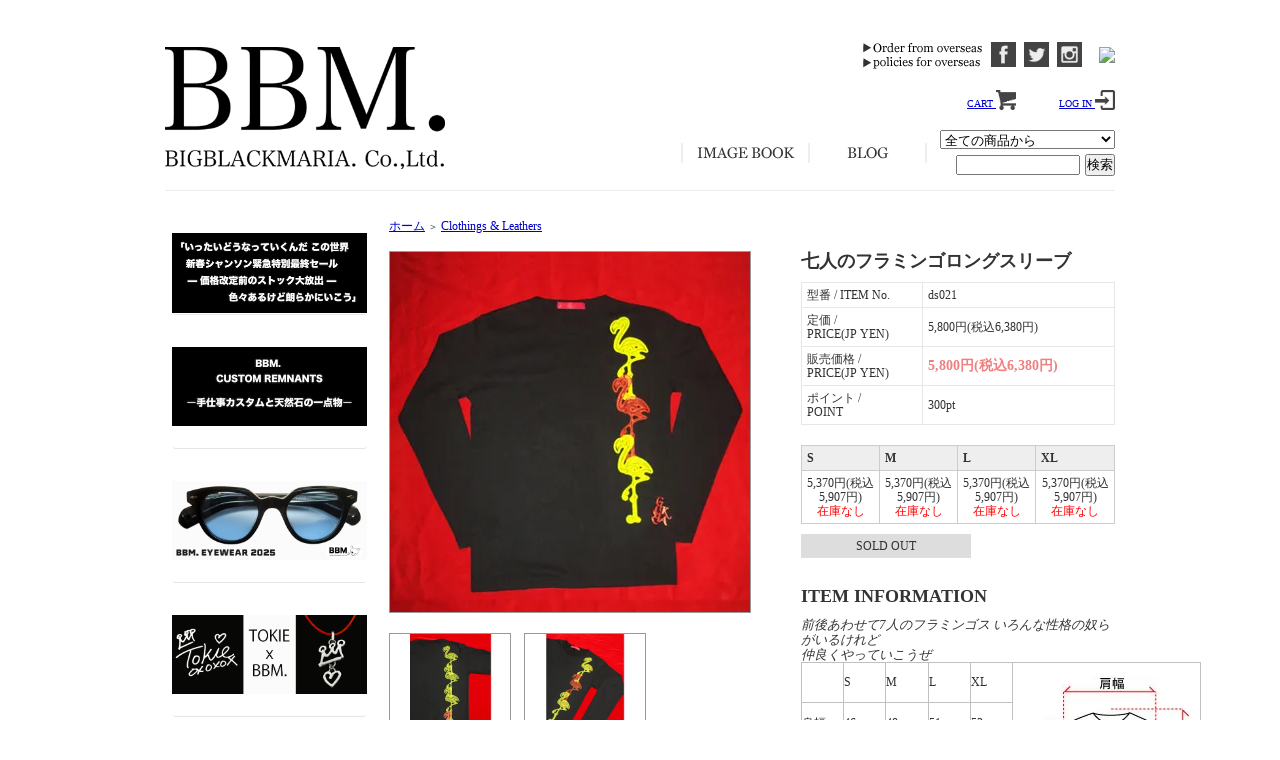

--- FILE ---
content_type: text/html; charset=EUC-JP
request_url: https://bigblackmaria.shop-pro.jp/?pid=37952862
body_size: 10937
content:
<!DOCTYPE html PUBLIC "-//W3C//DTD XHTML 1.0 Transitional//EN" "http://www.w3.org/TR/xhtml1/DTD/xhtml1-transitional.dtd">
<html xmlns:og="http://ogp.me/ns#" xmlns:fb="http://www.facebook.com/2008/fbml" xmlns:mixi="http://mixi-platform.com/ns#" xmlns="http://www.w3.org/1999/xhtml" xml:lang="ja" lang="ja" dir="ltr">
<head>
<meta http-equiv="content-type" content="text/html; charset=euc-jp" />
<meta http-equiv="X-UA-Compatible" content="IE=edge,chrome=1" />
<title>七人のフラミンゴロングスリーブ - BBM ONLINE SHOP - アクセサリー、ジュエリーセレクトショップの公式通販サイト</title>
<meta name="Keywords" content="七人のフラミンゴロングスリーブ,BBM,BIGBLACKMARIA,BIG BLACK MARIA,ビッグブラックマリア,ビックブラックマリア,ましらかしら,kalico lucy,カリコルーシー,kotodama,コトダマ,Hasek,ハシェク,silver,accessory,jewelry,シルバー,アクセサリー,ジュエリー,ゴールド,プラチナ,ダイアモンド,オーダーメイド,コラボ,大森,大森南朋,南朋,浅井健一,浅井,健一,ベンジー,BLANKEY JET CITY,ブランキージェットシティ,SHERBETS,シャーベッツ,ラ・ムー,通販,通信販売" />
<meta name="Description" content="BIGBLACKMARIA/ビッグブラックマリアをはじめ、様々なアクセサリー、ジュエリーブランドを取り扱うセレクトショップBBMの公式通販サイト。大森南朋、浅井健一との限定コラボアイテムも多数取扱い。" />
<meta name="Author" content="BIGBLACKMARIA" />
<meta name="Copyright" content="BIGBLACKMARIA" />
<meta http-equiv="content-style-type" content="text/css" />
<meta http-equiv="content-script-type" content="text/javascript" />
<link rel="stylesheet" href="https://img13.shop-pro.jp/PA01073/703/css/4/index.css?cmsp_timestamp=20260112165501" type="text/css" />
<link rel="stylesheet" href="https://img13.shop-pro.jp/PA01073/703/css/4/product.css?cmsp_timestamp=20260112165501" type="text/css" />

<link rel="alternate" type="application/rss+xml" title="rss" href="https://bigblackmaria.shop-pro.jp/?mode=rss" />
<link rel="alternate" media="handheld" type="text/html" href="https://bigblackmaria.shop-pro.jp/?prid=37952862" />
<link rel="shortcut icon" href="https://img13.shop-pro.jp/PA01073/703/favicon.ico?cmsp_timestamp=20251207214103" />
<script type="text/javascript" src="//ajax.googleapis.com/ajax/libs/jquery/1.7.2/jquery.min.js" ></script>
<meta property="og:title" content="七人のフラミンゴロングスリーブ - BBM ONLINE SHOP - アクセサリー、ジュエリーセレクトショップの公式通販サイト" />
<meta property="og:description" content="BIGBLACKMARIA/ビッグブラックマリアをはじめ、様々なアクセサリー、ジュエリーブランドを取り扱うセレクトショップBBMの公式通販サイト。大森南朋、浅井健一との限定コラボアイテムも多数取扱い。" />
<meta property="og:url" content="https://bigblackmaria.shop-pro.jp?pid=37952862" />
<meta property="og:site_name" content="BBM ONLINE SHOP - アクセサリー、ジュエリーセレクトショップの公式通販サイト" />
<meta property="og:image" content="https://img13.shop-pro.jp/PA01073/703/product/37952862.jpg?20111216172416"/>
<meta name="facebook-domain-verification" content="nda59n4xgci0s5mo70nuu8p4t80o47" />
<!-- Twitter conversion tracking base code -->
<script>
!function(e,t,n,s,u,a){e.twq||(s=e.twq=function(){s.exe?s.exe.apply(s,arguments):s.queue.push(arguments);
},s.version='1.1',s.queue=[],u=t.createElement(n),u.async=!0,u.src='https://static.ads-twitter.com/uwt.js',
a=t.getElementsByTagName(n)[0],a.parentNode.insertBefore(u,a))}(window,document,'script');
twq('config','qclb2');
</script>
<!-- End Twitter conversion tracking base code -->
<script>
  var Colorme = {"page":"product","shop":{"account_id":"PA01073703","title":"BBM ONLINE SHOP - \u30a2\u30af\u30bb\u30b5\u30ea\u30fc\u3001\u30b8\u30e5\u30a8\u30ea\u30fc\u30bb\u30ec\u30af\u30c8\u30b7\u30e7\u30c3\u30d7\u306e\u516c\u5f0f\u901a\u8ca9\u30b5\u30a4\u30c8"},"basket":{"total_price":0,"items":[]},"customer":{"id":null},"inventory_control":"option","product":{"shop_uid":"PA01073703","id":37952862,"name":"\u4e03\u4eba\u306e\u30d5\u30e9\u30df\u30f3\u30b4\u30ed\u30f3\u30b0\u30b9\u30ea\u30fc\u30d6","model_number":"ds021","stock_num":0,"sales_price":5800,"sales_price_including_tax":6380,"variants":[{"id":1,"option1_value":"S","option2_value":"","title":"S","model_number":"","stock_num":0,"option_price":5370,"option_price_including_tax":5907,"option_members_price":5370,"option_members_price_including_tax":5907},{"id":2,"option1_value":"M","option2_value":"","title":"M","model_number":"","stock_num":0,"option_price":5370,"option_price_including_tax":5907,"option_members_price":5370,"option_members_price_including_tax":5907},{"id":3,"option1_value":"L","option2_value":"","title":"L","model_number":"","stock_num":0,"option_price":5370,"option_price_including_tax":5907,"option_members_price":5370,"option_members_price_including_tax":5907},{"id":4,"option1_value":"XL","option2_value":"","title":"XL","model_number":"","stock_num":0,"option_price":5370,"option_price_including_tax":5907,"option_members_price":5370,"option_members_price_including_tax":5907}],"category":{"id_big":540724,"id_small":0},"groups":[],"members_price":5800,"members_price_including_tax":6380}};

  (function() {
    function insertScriptTags() {
      var scriptTagDetails = [{"src":"https:\/\/welcome-coupon.colorme.app\/js\/coupon.js?account_id=PA01073703","integrity":null}];
      var entry = document.getElementsByTagName('script')[0];

      scriptTagDetails.forEach(function(tagDetail) {
        var script = document.createElement('script');

        script.type = 'text/javascript';
        script.src = tagDetail.src;
        script.async = true;

        if( tagDetail.integrity ) {
          script.integrity = tagDetail.integrity;
          script.setAttribute('crossorigin', 'anonymous');
        }

        entry.parentNode.insertBefore(script, entry);
      })
    }

    window.addEventListener('load', insertScriptTags, false);
  })();
</script>
<script async src="https://zen.one/analytics.js"></script>
</head>
<body>
<meta name="colorme-acc-payload" content="?st=1&pt=10029&ut=37952862&at=PA01073703&v=20260122074511&re=&cn=b456e1e00263f395ebc6970b1a21efa6" width="1" height="1" alt="" /><script>!function(){"use strict";Array.prototype.slice.call(document.getElementsByTagName("script")).filter((function(t){return t.src&&t.src.match(new RegExp("dist/acc-track.js$"))})).forEach((function(t){return document.body.removeChild(t)})),function t(c){var r=arguments.length>1&&void 0!==arguments[1]?arguments[1]:0;if(!(r>=c.length)){var e=document.createElement("script");e.onerror=function(){return t(c,r+1)},e.src="https://"+c[r]+"/dist/acc-track.js?rev=3",document.body.appendChild(e)}}(["acclog001.shop-pro.jp","acclog002.shop-pro.jp"])}();</script>
<div style="margin:0px auto; width:950px; text-align:left;">


<div id="header" align="center">
  <table width="100%" border="0">
    <tr>
      <td width="30%" align="left" valign="middle"><a href="http://bigblackmaria.shop-pro.jp/"><img src="https://img13.shop-pro.jp/PA01073/703/etc_base64/QkJNbG9nbzQ1Nw.png?cmsp_timestamp=20250216164458" width="280" border="0"></a></td>
      <td><table width="100%" border="0">
        <tr>
          <td><table width="100%" border="0">
            <tr>
              <td width="80%" align="right"><a href="http://bigblackmaria.shop-pro.jp/?tid=4&amp;mode=f4"><img src="https://img13.shop-pro.jp/PA01073/703/etc/ofo.png?cmsp_timestamp=20150522093402" border="0" /></a><br />
                  <a href="http://bigblackmaria.shop-pro.jp/?tid=4&amp;mode=f3"><img src="https://img13.shop-pro.jp/PA01073/703/etc/pfo.png?cmsp_timestamp=20150522093453" border="0" /></a></td>
              <td width="5%" align="right" valign="middle"><a href="https://www.facebook.com/BIGBLACKMARIA" target="_blank"><img src="https://img13.shop-pro.jp/PA01073/703/etc/facebook.png?20150428171720" width="25" border="0"></a></td>
              <td width="5%" align="right" valign="middle"><a href="https://twitter.com/BIGBLACKMARIA" target="_blank"><img src="https://img13.shop-pro.jp/PA01073/703/etc/twitter.png?20150428171753" width="25" border="0"></a></td>
              <td width="5%" align="right" valign="middle"><a href="https://instagram.com/bbm.official/" target="_blank"><img src="https://img13.shop-pro.jp/PA01073/703/etc/instagram.png?cmsp_timestamp=20150622201726" width="25" border="0"></a></td>
              <td width="5%" align="right" valign="middle"><div id="TA_socialButtonIcon229" class="TA_socialButtonIcon"><ul id="ketR3Aixlg" class="TA_links wTM1xBVNu"><li id="awgGCFwPJ" class="AipOSkTIQME"><a target="_blank" href="https://www.tripadvisor.jp/Attraction_Review-g1066450-d19610979-Reviews-Bigblackmaria-Meguro_Tokyo_Tokyo_Prefecture_Kanto.html"><img src="https://www.tripadvisor.jp/img/cdsi/img2/branding/socialWidget/20x28_white-21690-2.png"/></a></li></ul></div><script async src="https://www.jscache.com/wejs?wtype=socialButtonIcon&amp;uniq=229&amp;locationId=19610979&amp;color=white&amp;size=rect&amp;lang=ja&amp;display_version=2" data-loadtrk onload="this.loadtrk=true"></script></td>
            </tr>
          </table></td>
        </tr>
        <tr>
          <td height="20">&nbsp;</td>
        </tr>
        <tr>
          <td><table width="100%" border="0">
            <tr>
              <td width="70%" valign="middle">&nbsp;</td>
              <td width="5%" valign="middle">&nbsp;</td>
       <td width="10%" align="right" valign="middle"><a href="https://bigblackmaria.shop-pro.jp/cart/proxy/basket?shop_id=PA01073703&shop_domain=bigblackmaria.shop-pro.jp" class="txt_10 ">CART&nbsp;<img src="https://img13.shop-pro.jp/PA01073/703/etc/cart.png?20150415155645" width="20" border="0" /></a></td>
              <td width="5%" valign="middle">&nbsp;</td>
              <td width="10%" align="right" valign="middle">                                        <a href="https://bigblackmaria.shop-pro.jp/?mode=login&shop_back_url=https%3A%2F%2Fbigblackmaria.shop-pro.jp%2F" class="txt_10">LOG IN&nbsp;<img src="https://img13.shop-pro.jp/PA01073/703/etc/login.png?20150415160044" width="20" border="0" /></a>
              </td>
            </tr>
          </table></td>
        </tr>
        <tr>
          <td height="20">&nbsp;</td>
        </tr>
        <tr>
          <td><table width="100%" border="0">
            <tr>
              <td width="40%" align="center" valign="middle">&nbsp;</td>
              <td width="5%" align="center" valign="middle"><img src="https://img13.shop-pro.jp/PA01073/703/etc/tline.jpg?20150409002408"></td>
              <td width="15%" align="center" valign="middle"><a href="http://bigblackmaria.shop-pro.jp/?tid=4&amp;mode=f12"><img src="https://img13.shop-pro.jp/PA01073/703/etc/imagebook.png?20150415175702" border="0" /></a></td>
              <td width="5%" align="center" valign="middle"><img src="https://img13.shop-pro.jp/PA01073/703/etc/tline.jpg?20150409002408"></td>
              <td width="15%" align="center" valign="middle"><a href="http://ameblo.jp/bbm01/" target="_blank"><img src="https://img13.shop-pro.jp/PA01073/703/etc/blog.png?20150415175612" border="0" /></a></td>
              <td width="5%" align="center" valign="middle"><img src="https://img13.shop-pro.jp/PA01073/703/etc/tline.jpg?20150409002408"></td>
              <td width="15%" align="right" valign="middle"><form action="https://bigblackmaria.shop-pro.jp/" method="GET">
									<input type="hidden" name="mode" value="srh" /><input type="hidden" name="sort" value="n" />
									<select name="cid" class="side_form_select">
										<option value="">全ての商品から</option>
																					<option value="540718,0">Ring</option>
																					<option value="540720,0">Pendant</option>
																					<option value="540722,0">Bracelet</option>
																					<option value="541248,0">Wallet Chain</option>
																					<option value="541121,0">Pierce</option>
																					<option value="2041588,0">Beads</option>
																					<option value="540723,0">Key Holder, Strap & Others</option>
																					<option value="540724,0">Clothings & Leathers</option>
																					<option value="2413025,0">Chain</option>
																					<option value="2360649,0">AROMA</option>
																			</select>
									<input type="text" name="keyword" class="side_form_input"><input type="submit" value="検索" />
					</form></td>
            </tr>
          </table></td>
        </tr>
      </table></td>
    </tr>
  </table>
  <table width="100%" border="0">
    <tr>
      <td height="2">&nbsp;</td>
    </tr>
    <tr>
      <td height="2" class="main_cat_bottom">&nbsp;</td>
    </tr>
  </table>
</div>



<table width="950" cellpadding="0" cellspacing="0" border="0">

 <tr>
  <td width="224" valign="top">
   <div id="side_area">
　<table cellpadding="0" cellspacing="0" border="0" class="sidemenu" width="195">


　 <tr>
      <td height="1">
       <a href="https://bigblackmaria.shop-pro.jp/?mode=grp&gid=1307952">
        <img src="https://img13.shop-pro.jp/PA01073/703/etc_base64/aG9nYXJha2FzYWxlXzM5MA.png?cmsp_timestamp=20260110173134" alt="手仕事カスタムと天然石の１点もの" width="195px">
       </a>
      </td>
     </tr>

     <tr>
      <td height="120" valign="middle" class="side_cat_bottom">&nbsp;</td>
     </tr>



　 <tr>
      <td height="120">
       <a href="https://bigblackmaria.shop-pro.jp/?mode=grp&gid=2924391">
        <img src="https://img13.shop-pro.jp/PA01073/703/etc_base64/VGVzaGlnb3RvMzkw.png?cmsp_timestamp=20251201172657" alt="手仕事カスタムと天然石の１点もの" width="195px">
       </a>
      </td>
     </tr>

     <tr>
      <td height="120" valign="middle" class="side_cat_bottom">&nbsp;</td>
     </tr>

　　<tr>
      <td height="120">
       <a href="https://bigblackmaria.shop-pro.jp/?mode=cate&csid=0&cbid=540724">
        <img src="https://img13.shop-pro.jp/PA01073/703/etc_base64/U1VOR0xBU1NfYmFuMg.png?cmsp_timestamp=20250928133035" alt="サングラス" width="195px">
       </a>
      </td>
     </tr>

     <tr>
      <td height="120" valign="middle" class="side_cat_bottom">&nbsp;</td>
     </tr>

     <tr>
      <td height="120">
       <a href="https://bigblackmaria.shop-pro.jp/?mode=grp&gid=2421724">
        <img src="https://img13.shop-pro.jp/PA01073/703/etc_base64/VE9LSUUyMDI1X2Jhbg.png?cmsp_timestamp=20250918125709" alt="TOKIE xBBM" width="195px">
       </a>
      </td>
     </tr>

     <tr>
      <td height="120" valign="middle" class="side_cat_bottom">&nbsp;</td>
     </tr>
     <tr>
      <td height="120">
       <a href="https://bigblackmaria.shop-pro.jp/?mode=f29">
        <img src="https://img13.shop-pro.jp/PA01073/703/etc_base64/QnVkZGhhc2V5ZV8zOTA.jpg?cmsp_timestamp=20250408140058" alt="仏の目" width="195px" >
       </a>
      </td>
     </tr>

     <tr>
      <td height="120" valign="middle" class="side_cat_bottom">&nbsp;</td>
     </tr>

     <tr>
      <td height="120">
       <a href="https://bigblackmaria.shop-pro.jp/?mode=f26">
        <img src="https://img13.shop-pro.jp/PA01073/703/etc_base64/Qk9CRFlMQU5fQkFONzgw.png?cmsp_timestamp=20250313160213" alt="Dylan Quotes ディランの言葉" width="195px" >
       </a>
      </td>
     </tr>

     <tr>
      <td height="120" valign="middle" class="side_cat_bottom">&nbsp;</td>
     </tr>
     <tr>
      <td height="120">
        <a href="https://bigblackmaria.shop-pro.jp/?mode=f27">
         <img src="https://img13.shop-pro.jp/PA01073/703/etc_base64/S0wxMDJiYW4zOTA.png?cmsp_timestamp=20250222155102" alt="のびーるねこちゃんペンダント" width="195px"</a>
      </td>
     </tr>
     <tr>
      <td height="1" valign="middle">&nbsp</td>
     </tr>
     <tr>
      <td height="120">
        <a href="https://bigblackmaria.shop-pro.jp/?mode=f28">
         <img src="https://img13.shop-pro.jp/PA01073/703/etc_base64/S0wxMDNiYW4zOTA.png?cmsp_timestamp=20250222160150" alt="のびーるチビねこちゃんペンダント" width="195px"</a>
      </td>
     </tr>
     <tr>
      <td height="120" valign="middle">
<span style="font-size:x-small;"><br>だらーんとのびーるねこちゃんの<br>
尊いお姿をデザインしました<br><br>
あるがまま　なされるがまま<br>
リラックスした猫ちゃんと一緒に<br>
ゆったり肩の力ぬいて<br>
自由にいきましょ</span>
      </td>
     </tr>

     <tr>
      <td height="1" valign="middle" class="side_cat_bottom">&nbsp;</td>
     </tr>
			
                <tr>
                 <td height="120"><a href="https://bigblackmaria.shop-pro.jp/?tid=4&mode=f18">
                                                 <img src="https://img13.shop-pro.jp/PA01073/703/etc/wonder_ban.png?cmsp_timestamp=20201206231234" alt="the wonder lust x BBM" width="195px" height="105px"></a>
									    </td>
                </tr>

                <tr>
                 <td height="1" valign="middle" class="side_cat_bottom">&nbsp;</td>
               </tr>

             <tr>
            <td height="120"><a href="https://bigblackmaria.shop-pro.jp/?tid=4&mode=f15"><img src="https://img13.shop-pro.jp/PA01073/703/etc/anovelay2_195.png?cmsp_timestamp=20180625180502" alt="an overlay"></a></td>
          </tr>

                <tr>
                 <td height="1" valign="middle" class="side_cat_bottom">&nbsp;</td>
               </tr>
                <tr>
                 <td height="120"><a href="https://bigblackmaria.shop-pro.jp/?tid=4&mode=f17">
                                                 <img src="https://img13.shop-pro.jp/PA01073/703/etc/KALI_ban.png?cmsp_timestamp=20201225135047" alt="KALI" width="195px" height="105px"></a>
									    </td>
                </tr>

          <tr>
            <td height="1" valign="middle" class="side_cat_bottom">&nbsp;</td>
          </tr>
        <tr>
            <td he ight="120"><a href="https://bigblackmaria.shop-pro.jp/?mode=grp&gid=2092540"><img src="https://img13.shop-pro.jp/PA01073/703/etc/bbmcmc_ban.png?cmsp_timestamp=20190819171512" alt="BBMちっちゃいものクラブ"></a></td>
          </tr>
          <tr>
            <td height="1" valign="middle" class="side_cat_bottom">&nbsp;</td>
          </tr>
          <tr>
            <td height="120"><a href="http://bigblackmaria.shop-pro.jp/?mode=grp&gid=1088234"><img src="https://img13.shop-pro.jp/PA01073/703/etc/ifindban.png?cmsp_timestamp=20190323183839" alt="hasek i find"></a></td>
          </tr>
          <tr>
            <td height="1" valign="middle" class="side_cat_bottom">&nbsp;</td>
          </tr>
          <tr>
            <td height="120"><a href="http://bigblackmaria.shop-pro.jp/?mode=grp&gid=1280088"><img src="https://img13.shop-pro.jp/PA01073/703/etc/newarrivals.png?cmsp_timestamp=20160917132919" alt="new arrivals"></a></td>
          </tr>

          <tr>
            <td height="1" valign="middle" class="side_cat_bottom">&nbsp;</td>
          <tr>
            <td height="50">&nbsp;</td>
          </tr>
	      <tr>
            <td height="30"><img src="https://img13.shop-pro.jp/PA01073/703/etc/category.png?20150415193156" border="0" /></td>
          </tr>
          <tr>
            <td height="1" valign="middle" class="side_cat_bottom">&nbsp;</td>
          </tr>

          <tr>
            <td height="30"><a href="http://bigblackmaria.shop-pro.jp/?mode=cate&cbid=540718&csid=0&sort=n"><img src="https://img13.shop-pro.jp/PA01073/703/etc/ring.png?20150415191437" border="0" /></a></td>
          </tr>
          <tr>
            <td align="right">

　　　　<table width="150" border="0">
              <tr>
                <td height="20"><span class="style8"><a href="https://bigblackmaria.shop-pro.jp/?mode=cate&cbid=540718&csid=9"><img src="https://img13.shop-pro.jp/PA01073/703/etc/animal.png?20150428173344" border="0" alt="Animal"/></a></span></td>
              </tr>

              <tr>
                <td height="20"><span class="style8"><a href="http://bigblackmaria.shop-pro.jp/?mode=cate&amp;cbid=540718&amp;csid=14">
<img src="https://img13.shop-pro.jp/PA01073/703/etc/cat_gr.png?cmsp_timestamp=20190810223958" alt="Cat"></a></span></td>
              </tr>

              <tr>
                <td height="20"><span class="style8"><a href="http://bigblackmaria.shop-pro.jp/?mode=cate&amp;cbid=540718&amp;csid=13"><img src="https://img13.shop-pro.jp/PA01073/703/etc/character.png?20150428173441"  alt="Character" border="0" /></a></span></td>
              </tr>

              <tr>
                <td height="20"><span class="style8"><a href="http://bigblackmaria.shop-pro.jp/?mode=cate&amp;cbid=540718&amp;csid=12"><img src="https://img13.shop-pro.jp/PA01073/703/etc/crossheartsymbol.png?20150428173647"  alt="heart cross" border="0" /></a></span></td>
              </tr>

              <tr>
                <td height="20"><span class="style8"><a href="https://bigblackmaria.shop-pro.jp/?mode=grp&gid=1953657"><img src="https://img13.shop-pro.jp/PA01073/703/etc/gold.png?cmsp_timestamp=20220307182228"  alt="Gold" border="0" /></a></span></td>
              </tr>


              <tr>
                <td height="20"><span class="style8"><a href="http://bigblackmaria.shop-pro.jp/?mode=cate&amp;cbid=540718&amp;csid=7"><img src="https://img13.shop-pro.jp/PA01073/703/etc/skull.png?20150428172336" border="0" /></a></span></td>
              </tr>
              <tr>
                <td height="20"><span class="style8"><a href="http://bigblackmaria.shop-pro.jp/?mode=cate&amp;cbid=540718&amp;csid=6"><img src="https://img13.shop-pro.jp/PA01073/703/etc/stone.png?20150428172247" border="0" /></a></span></td>
              </tr>
              <tr>
                <td height="20"><span class="style8"><a href="http://bigblackmaria.shop-pro.jp/?mode=cate&amp;cbid=540718&amp;csid=11"><img src="https://img13.shop-pro.jp/PA01073/703/etc/wordsabstract.png?20150428173540" border="0" /></a></span></td>
              </tr>
            </table></td>
          </tr>
          <tr>
            <td height="1" valign="middle" class="side_cat_bottom">&nbsp;</td>
          </tr>

          <tr>
            <td height="30"><a href="http://bigblackmaria.shop-pro.jp/?mode=cate&amp;csid=0&amp;cbid=540720"><img src="https://img13.shop-pro.jp/PA01073/703/etc/pendant.png?20150415191525" border="0" /></a></td>
          </tr>
          <tr>
            <td align="right">

              <table width="150" border="0">
              <tr>
                <td height="20"><span class="style8"><a href="http://bigblackmaria.shop-pro.jp/?mode=cate&amp;cbid=540720&amp;csid=12"><img src="https://img13.shop-pro.jp/PA01073/703/etc/alphabet.png?20150428174122" border="0" alt="alphabet" /></a></span></td>
              </tr>
              <tr>
                <td height="20"><span class="style8"><a href="http://bigblackmaria.shop-pro.jp/?mode=cate&amp;cbid=540720&amp;csid=3"><img src="https://img13.shop-pro.jp/PA01073/703/etc/animal.png?20150428173344" border="0" alt=""animal/></a></span></td>
              </tr>

             <tr>
                <td height="20"><span class="style8"><a href="https://bigblackmaria.shop-pro.jp/?mode=cate&cbid=540720&csid=15"><img src="https://img13.shop-pro.jp/PA01073/703/etc/cat_gr.png?cmsp_timestamp=20190810224551" alt="cat"></a></span></td>
              </tr>

              <tr>
                <td height="20"><span class="style8"><a href="http://bigblackmaria.shop-pro.jp/?mode=cate&amp;cbid=540720&amp;csid=14"><img src="https://img13.shop-pro.jp/PA01073/703/etc/character.png?20150428173441"  alt="character" border="0" /></a></span></td>
              </tr>
              <tr>
                <td height="20"><span class="style8"><a href="http://bigblackmaria.shop-pro.jp/?mode=cate&amp;cbid=540720&amp;csid=6"><img src="https://img13.shop-pro.jp/PA01073/703/etc/crossheartsymbol.png?20150428173647"  alt="cross heart" border="0" /></a></span></td>
              </tr>

              <tr>
                <td height="20"><span class="style8"><a href="https://bigblackmaria.shop-pro.jp/?mode=grp&gid=2706344"><img src="https://img13.shop-pro.jp/PA01073/703/etc/gold.png?cmsp_timestamp=20220307183638"  alt="gold" border="0" /></a></span></td>
              </tr>

              <tr>
                <td height="20"><span class="style8"><a href="http://bigblackmaria.shop-pro.jp/?mode=cate&amp;cbid=540720&amp;csid=9"><img src="https://img13.shop-pro.jp/PA01073/703/etc/key.png?20150428174050"  alt="key" border="0" /></a></span></td>
              </tr>
              <tr>
                <td height="20"><span class="style8"><a href="http://bigblackmaria.shop-pro.jp/?mode=cate&amp;cbid=540720&amp;csid=13"><img src="https://img13.shop-pro.jp/PA01073/703/etc/number.png?20150428174151" border="0" /></a></span></td>
              </tr>
              <tr>
                <td height="20"><span class="style8"><a href="http://bigblackmaria.shop-pro.jp/?mode=cate&amp;cbid=540720&amp;csid=2"><img src="https://img13.shop-pro.jp/PA01073/703/etc/skull.png?20150428172336" border="0" /></a></span></td>
              </tr>
              <tr>
                <td height="20"><span class="style8"><a href="http://bigblackmaria.shop-pro.jp/?mode=cate&amp;cbid=540720&amp;csid=1"><img src="https://img13.shop-pro.jp/PA01073/703/etc/stone.png?20150428172247" border="0" /></a></span></td>
              </tr>
              <tr>
                <td height="20"><span class="style8"><a href="http://bigblackmaria.shop-pro.jp/?mode=cate&amp;cbid=540720&amp;csid=5"><img src="https://img13.shop-pro.jp/PA01073/703/etc/wordsabstract.png?20150428173540" border="0" /></a></span></td>
              </tr>
            </table></td>
          </tr>
          <tr>
            <td height="1" valign="middle" class="side_cat_bottom">&nbsp;</td>
          </tr>

          <tr>
            <td height="30"><a href="http://bigblackmaria.shop-pro.jp/?mode=cate&amp;csid=0&amp;cbid=540722"><img src="https://img13.shop-pro.jp/PA01073/703/etc/bracelet.png?20150415191605" border="0" /></a></td>
          </tr>
          <tr>
            <td height="1" valign="middle" class="side_cat_bottom">&nbsp;</td>
          </tr>

          <tr>
            <td height="30"><a href="http://bigblackmaria.shop-pro.jp/?mode=cate&amp;csid=0&amp;cbid=541248"><img src="https://img13.shop-pro.jp/PA01073/703/etc/walletchain.png?20150415191647" border="0" /></a></td>
          </tr>
          <tr>
            <td height="1" valign="middle" class="side_cat_bottom">&nbsp;</td>
          </tr>

          <tr>
            <td height="30"><a href="http://bigblackmaria.shop-pro.jp/?mode=cate&amp;csid=0&amp;cbid=541121"><img src="https://img13.shop-pro.jp/PA01073/703/etc/pierce.png?20150415191725" border="0" /></a></td>
          </tr>
          <tr>
            <td height="1" valign="middle" class="side_cat_bottom">&nbsp;</td>
          </tr>

          <tr>
            <td height="30"><a href="http://bigblackmaria.shop-pro.jp/?mode=cate&amp;csid=0&amp;cbid=540723"><img src="https://img13.shop-pro.jp/PA01073/703/etc/keyholder.png?20150415191757" border="0" /></a></td>
          </tr>
          <tr>
            <td height="1" valign="middle" class="side_cat_bottom">&nbsp;</td>
          </tr>

          <tr>
            <td height="30"><a href="http://bigblackmaria.shop-pro.jp/?mode=cate&amp;csid=0&amp;cbid=540724"><img src="https://img13.shop-pro.jp/PA01073/703/etc/clothings.png?20150415191954" border="0" /></a></td>
          </tr>
          <tr>
            <td height="1" valign="middle" class="side_cat_bottom">&nbsp;</td>
          </tr>

          <tr>
            <td height="30"><a href="http://bigblackmaria.shop-pro.jp/?mode=cate&csid=0&cbid=2041588"><img src="https://img13.shop-pro.jp/PA01073/703/etc/beads.png?cmsp_timestamp=202609214041?20150428165025" border="0" /></a></td>
          </tr>
          <tr>
            <td height="1" valign="middle" class="side_cat_bottom">&nbsp;</td>
          </tr>

          <tr>
            <td height="30"><a href="http://bigblackmaria.shop-pro.jp/?mode=cate&csid=0&cbid=1943213"><img src="https://img13.shop-pro.jp/PA01073/703/etc/babyring.png?20150428165025" border="0" /></a></td>
          </tr>
          <tr>
            <td height="1" valign="middle" class="side_cat_bottom">&nbsp;</td>
          </tr>

          <tr>
            <td height="30"><a href="http://bigblackmaria.shop-pro.jp/?mode=cate&csid=0&cbid=2360649"><img src="https://img13.shop-pro.jp/PA01073/703/etc/aromamist.png?cmsp_timestamp=2150" alt="AROMAMIST"></a></td>
          </tr>
          <tr>
            <td height="1" valign="middle" class="side_cat_bottom">&nbsp;</td>
          </tr>
						　<tr>
            <td height="1" valign="middle" class="side_cat_bottom">&nbsp;</td>
          </tr>

          <tr>
            <td height="30"><img src="https://img13.shop-pro.jp/PA01073/703/etc/brand.png?20150415193403" border="0" alt="BRAND"/></td>
          </tr>
         <tr>
            <td height="1" valign="middle" class="side_cat_bottom">&nbsp;</td>
          </tr>
          <tr>
            <td height="30"><a href="http://bigblackmaria.shop-pro.jp/?mode=grp&amp;gid=33695"><img src="https://img13.shop-pro.jp/PA01073/703/etc/bigblackmaria.png?20150415195838" border="0" alt="BIGBLACAKMARIA"/></a></td>
          </tr>
          <tr>
            <td height="1" valign="middle" class="side_cat_bottom">&nbsp;</td>
          </tr>
          <tr>
            <td height="30"><a href="http://bigblackmaria.shop-pro.jp/?mode=grp&amp;gid=33700"><img src="https://img13.shop-pro.jp/PA01073/703/etc/kalicolucy.png?20150415200011" border="0" alt="KALICOLUCY"/></a></td>
          </tr>
          <tr>
            <td height="1" valign="middle" class="side_cat_bottom">&nbsp;</td>
          </tr>
          <tr>
            <td height="30"><a href="http://bigblackmaria.shop-pro.jp/?mode=grp&amp;gid=1088234"><img src="https://img13.shop-pro.jp/PA01073/703/etc/hasek.png?20150415195739" border="0" alt="hasek"/></a></td>
          </tr>
          <tr>
            <td height="1" valign="middle" class="side_cat_bottom">&nbsp;</td>
          </tr>
          <tr>
            <td height="30"><a href="http://bigblackmaria.shop-pro.jp/?mode=grp&gid=1086475"><img src="https://img13.shop-pro.jp/PA01073/703/etc/kotodama.png?20150415195705" border="0" alt="KOTODAMA"/></a></td>
          </tr>
          <tr>
            <td height="1" valign="middle" class="side_cat_bottom">&nbsp;</td>
          </tr>

          <tr>
            <td height="30"><a href="https://bigblackmaria.shop-pro.jp/?mode=grp&gid=2151868"><img src="https://img13.shop-pro.jp/PA01073/703/etc/SALABA12.png?cmsp_timestamp=20200110135717" alt="SALABA"></a></td>
          </tr>

          <tr>
            <td height="1" valign="middle" class="side_cat_bottom">&nbsp;</td>
          </tr>
          <tr>
            <td height="30"><a href="http://bigblackmaria.shop-pro.jp/?mode=grp&amp;gid=33701"><img src="https://img13.shop-pro.jp/PA01073/703/etc/mashirakashira.png?20150415195926" border="0" alt="ましらかしら"/></a></td>
          </tr>
          <tr>
            <td height="1" valign="middle" class="side_cat_bottom">&nbsp;</td>
          </tr>
          <tr>
            <td height="30"><a href="https://bigblackmaria.shop-pro.jp/?tid=4&mode=f17"><img src="https://img13.shop-pro.jp/PA01073/703/etc/kali_brand.png?cmsp_timestamp=20201229170944" alt="KALI"></a></td>
          </tr>

          <tr>
            <td height="1" valign="middle" class="side_cat_bottom">&nbsp;</td>
          </tr>

          <tr>
            <td><a href="http://bigblackmaria.shop-pro.jp/?mode=grp&amp;gid=1122838"><img src="https://img13.shop-pro.jp/PA01073/703/etc/bunner_2.png?20150430173016" border="0" /></a></td>
          </tr>
          <tr>
            <td height="1" valign="middle" class="side_cat_bottom">&nbsp;</td>
          </tr>
          <tr>
            <td height="40">&nbsp;</td>
          </tr>
          <tr>
            <td height="30"><img src="https://img13.shop-pro.jp/PA01073/703/etc/facebook_left.png?20150416120624" border="0" /></td>
          </tr>
          <tr>
            <td height="1" valign="middle" class="side_cat_bottom">&nbsp;</td>
          </tr>
          <tr>
            <td><iframe src="//www.facebook.com/plugins/likebox.php?href=https%3A%2F%2Fwww.facebook.com%2Fpages%2FBIGBLACKMARIA%2F223278204430258%3Ffref%3Dts&amp;width=195&amp;height=350&amp;colorscheme=light&amp;show_faces=true&amp;header=true&amp;stream=true&amp;show_border=true" scrolling="no" frameborder="0" style="border:none; overflow:hidden; width:195px; height:350px;" allowTransparency="true"></iframe></td>
          </tr>
          <tr>
            <td height="1" valign="middle" class="side_cat_bottom">&nbsp;</td>
          </tr>
          <tr>
            <td height="40">&nbsp;</td>
          </tr>
          <tr>
            <td height="30"><img src="https://img13.shop-pro.jp/PA01073/703/etc/link.png?20150416120937" border="0" /></td>
          </tr>
          <tr>
            <td height="1" valign="middle" class="side_cat_bottom">&nbsp;</td>
          </tr>
          <tr>
            <td height="30"><a href="https://bigblackmaria.jp/" target="_blank"><img src="https://img13.shop-pro.jp/PA01073/703/etc/logo_bigblackmaria.png?20150428182546" border="0" /></a></td>
          </tr>
          <tr>
            <td height="1" valign="middle" class="side_cat_bottom">&nbsp;</td>
          </tr>
          <tr>
            <td height="30"><a href="https://bigblackmaria.shop-pro.jp/?mode=grp&gid=1086475" target="_blank"><img src="https://img13.shop-pro.jp/PA01073/703/etc/logo_kotodama.png?20150428182604" border="0" /></a></td>
          </tr>
          <tr>
            <td height="1" valign="middle" class="side_cat_bottom">&nbsp;</td>
          </tr>
          <tr>
            <td height="30"><a href="https://hasek.jp/" target="_blank"><img src="https://img13.shop-pro.jp/PA01073/703/etc/logo_hasek.png?20150428182622" border="0" /></a></td>
          </tr>
          <tr>
            <td height="1" valign="middle" class="side_cat_bottom">&nbsp;</td>
          </tr>
          <tr>
            <td height="30"><a href="https://kalico-lucy.com/" target="_blank"><img src="https://img13.shop-pro.jp/PA01073/703/etc/logo_kalicolucy.png?20150428182639" border="0" /></a></td>
          </tr>
          <tr>
            <td height="1" valign="middle" class="side_cat_bottom">&nbsp;</td>
          </tr>
          <tr>
            <td height="120"><a href="https://secure.shop-pro.jp/?mode=mailmaga&amp;shop_id=PA01073703"><img src="https://img13.shop-pro.jp/PA01073/703/etc/mailmagazine.png?20150416114205" border="0" /></a></td>
          </tr>
			　　　　　　　<tr>
            <td align="center">
			<a href="https://bigblackmaria.shop-pro.jp/?mode=myaccount"><span style="font-size:medium;">マイアカウント</span></a><br>
                          ポイントの確認・会員登録・退会はこちらから
		       	</td>
			      </tr>
          <tr>
            <td height="1" valign="middle" class="side_cat_bottom">&nbsp;</td>
          </tr>
			  </table>
				

     </div>
		</td>
		

		
		<td width="726" valign="top">
			

<table cellpadding="0" cellspacing="0" border="0" class="footstamp">
	<tr>
                <td style="padding-bottom: 3px;">
		<a href="./">ホーム</a>
		 
			<span class="txt-f10">＞</span> <a href='?mode=cate&cbid=540724&csid=0&sort=n'>Clothings & Leathers</a>
						</td>
	</tr>

	</table>

	<form name="product_form" method="post" action="https://bigblackmaria.shop-pro.jp/cart/proxy/basket/items/add">
		<div class="detail_cont">
			<div class="detail_img_block" id="photo">
				<div class="detail_img" id="mainimg">

<script type='text/javascript'>
<!--
function imageSet1(iData)
{
document.images['data1'].src=iData;
}
-->
</script>
					<a href='JavaScript:void(0)' onmouseover='imageSet1("https://img13.shop-pro.jp/PA01073/703/product/37952862.jpg?20111216172416")' onMouseOut="MM_swapImgRestore()"><img name='data1' src="https://img13.shop-pro.jp/PA01073/703/product/37952862.jpg?20111216172416" class="main_img" id="myImg" alt="" /></a>				</div>
				
				<div class="detail_other" id="thumb">
											<div class="sub">
							<a target="_blank" href="https://img13.shop-pro.jp/PA01073/703/product/37952862_o1.jpg?20111216172416"><img src="https://img13.shop-pro.jp/PA01073/703/product/37952862_o1.jpg?20111216172416" /></a>
						</div>
																<div class="sub">
							<a target="_blank" href="https://img13.shop-pro.jp/PA01073/703/product/37952862_o2.jpg?20111216172416"><img src="https://img13.shop-pro.jp/PA01073/703/product/37952862_o2.jpg?20111216172416" /></a>
						</div>
															<br style="clear:both;" />
				</div>
			</div>
			

    <script type="text/javascript">
    //<![CDATA[
     
    window.onload =function(){
        var myImg = document.getElementById("thumb").getElementsByTagName("img");
        var defsrc = "https://img13.shop-pro.jp/PA01073/703/product/37952862.jpg?20111216172416";
        var newimg = new Array();
        for (var i = 0; i <myImg.length; i++) {
            newimg[i] = new Image();
            newimg[i].src = myImg[i].src;
            myImg[i].onmouseover =function() {
                var href = this.src;
                document.getElementById('myImg').src=href;
            }
        }
         document.getElementById("itemname").onmouseover =function() {
            document.getElementById('myImg').src=defsrc
        }
    }
     
    //]]>
    </script>



			<div class="detail_txt_block">
    			<div class="product_name">七人のフラミンゴロングスリーブ</div>
				<table border="0" cellpadding="0" cellspacing="0" class="table" align="center" width="314">
											<tr>
							<td class="tit">型番 / ITEM No.</td>
							<td class="cont">ds021</td>
						</tr>
																<tr>
							<td class="tit">定価 /<br>PRICE(JP YEN)</td>
							<td class="cont">5,800円(税込6,380円)</td>
						</tr>
											<tr>
							<td class="tit">販売価格 /<br>PRICE(JP YEN)</td>
							<td class="cont">
																		
										<p class="price_detail">5,800円(税込6,380円)</p>
																</td>
						</tr>
						<tr>
							<td class="tit">ポイント /<br />POINT</td>
							<td class="cont">300pt</td>
						</tr>
										
										
									</table>



				
				<p class="stock_error" style="font-weight:bold;color:red;padding:10px 0;display:none;"></p>

				
								<table id="option_tbl"><tr class="stock_head"><th class="cell_1">S</th><th class="cell_1">M</th><th class="cell_1">L</th><th class="cell_1">XL</th></tr><tr><td class="cell_2"><span class="table_price">5,370円(税込5,907円)</span><br /><span class="stock_zero">在庫なし</span></td><td class="cell_2"><span class="table_price">5,370円(税込5,907円)</span><br /><span class="stock_zero">在庫なし</span></td><td class="cell_2"><span class="table_price">5,370円(税込5,907円)</span><br /><span class="stock_zero">在庫なし</span></td><td class="cell_2"><span class="table_price">5,370円(税込5,907円)</span><br /><span class="stock_zero">在庫なし</span></td></tr></table>
								
										
				
				 				<div style="width:130px;padding:5px 20px;background:#ddd;text-align:center;">SOLD OUT</div>
 				 								
				
              
              <br /><br /><div class="product_name" id="itemname">ITEM INFORMATION</div>
              <div class="expl_block"><style type="text/css">
<!--
.chart{align="left"
        border-style : double;
        border-width : 1px;
	border-color : #ffffff;
        width : 400px;
	height : 200px;
		   }
		   
.td1 {  
         border-style : double;
        border-width : 1px;
	border-color : #c0c0c0;
         height : 33px;
         width : 100px;}
.td2 {  
        border-style : double;
        border-width : 1px;
	border-color : #c0c0c0;
}
.chartgif{
       margin-left:30px;
       margin-bottom:5px;
}
-->

</style>

<span style="font-size:small;"><em>前後あわせて7人のフラミンゴス
いろんな性格の奴らがいるけれど<br>
仲良くやっていこうぜ</em></span>

<TABLE class="chart">

<TR>
<TD class="td1">&nbsp;</TD>
<TD class="td1">S</TD>
<TD class="td1">M</TD>
<TD class="td1">L</TD>
<TD class="td1">XL</TD>
<TD rowspan="5" class="td1"><img src="https://img13.shop-pro.jp/PA01073/703/etc/longsize_chart.jpg?20111217181006" alt="ロングスリーブ"></TD>
</TR>


<TR>
<TD class="td1">身幅</TD>
<TD class="td1">46cm</TD>
<TD class="td1">48cm</TD>
<TD class="td1">51cm</TD>
<TD class="td1">53cm</TD>
</TR>

<TR>
<TD class="td1">袖丈</TD>
<TD class="td1">59cm</TD>
<TD class="td1">61cm</TD>
<TD class="td1">63cm</TD>
<TD class="td1">64cm</TD>
</TR>

<TR>
<TD class="td1">着丈</TD>
<TD class="td1">64cm</TD>
<TD class="td1">67cm</TD>
<TD class="td1">70cm</TD>
<TD class="td1">73cm</TD>
</TR>


<TR>
<TD class="td1">color</TD>
<TD colspan="4" class="td1">ブラック</TD>
</TR>


</TABLE>
<span style="color:#FF0000"></span></div>				
              
				<div>
					<div class="item_icon"><a href="https://bigblackmaria.shop-pro.jp/customer/products/37952862/inquiries/new" onClick="window.open('https://bigblackmaria.shop-pro.jp/customer/products/37952862/inquiries/new','CONTACT','width=700,height=500') ; return false ;"><img src="https://img13.shop-pro.jp/PA01073/703/etc/item_mail.png?cmsp_timestamp=20150608154158" width="20" /></a></div>
					<div class="item_icon"><a href="http://www.facebook.com/sharer.php" onClick="window.open('http://www.facebook.com/sharer.php','facebookでシェア','width=600,height=300') ; return false ;"><img src="https://img13.shop-pro.jp/PA01073/703/etc/item_facebook.png?cmsp_timestamp=20150608154325" width="20" /></a></div>
					<div class="item_icon"><a href="http://twitter.com/share?" onClick="window.open('http://twitter.com/share?','twitterでシェア','width=600,height=300') ; return false ;"><img src="https://img13.shop-pro.jp/PA01073/703/etc/item_twitter.png?cmsp_timestamp=20150608154341" width="20" /></a></div>
				</div>
				</div>

			<br style="clear:both;" />

			<input type="hidden" name="user_hash" value="60c55a9e0386a6f0d52dc200071565b7"><input type="hidden" name="members_hash" value="60c55a9e0386a6f0d52dc200071565b7"><input type="hidden" name="shop_id" value="PA01073703"><input type="hidden" name="product_id" value="37952862"><input type="hidden" name="members_id" value=""><input type="hidden" name="back_url" value="https://bigblackmaria.shop-pro.jp/?pid=37952862"><input type="hidden" name="reference_token" value="17a0da1e52f64cc5b9851ab552982300"><input type="hidden" name="shop_domain" value="bigblackmaria.shop-pro.jp">
		</div>
	</form>

	
	
		
	
	
		



    <script type="text/javascript">
    //<![CDATA[
     
    window.onload =function(){
        var myImg = document.getElementById("thumb").getElementsByTagName("img");
        var defsrc = "https://img13.shop-pro.jp/PA01073/703/product/37952862.jpg?20111216172416";
        var newimg = new Array();
        for (var i = 0; i <myImg.length; i++) {
            newimg[i] = new Image();
            newimg[i].src = myImg[i].src;
            myImg[i].onmouseover =function() {
                var href = this.src;
                document.getElementById('myImg').src=href;
            }
        }
         document.getElementById("itemname").onmouseover =function() {
            document.getElementById('myImg').src=defsrc
        }
    }
     
    //]]>
    </script>




			<table cellpadding="0" cellspacing="0" border="0" id="shop_info" width="726">
				<tr>
					<td style="vertical-align:top;">
						<div class="tit"><img src="https://img.shop-pro.jp/tmpl_img/32/rs_pay.gif" /></div>
					</td>
					<td style="vertical-align:top;">
						<div class="tit"><img src="https://img.shop-pro.jp/tmpl_img/32/rs_deli.gif" /></div>
					</td>
				</tr>
				<tr>
					<td style="vertical-align:top;" id="shop_info_pay">
						<table cellpadding="0" cellspacing="0" border="0" width="363">
							<tr>
								<td>
								<div class="cont"><div style="background:#e7e7e7;font-weight:bold;margin-bottom:5px;"><img src="https://www.yamatofinancial.jp/logobr/images/web_col_logo.gif"></div>
									<div style="margin-bottom:10px;">クロネコWEBコレクトによるオンラインカード決済です。</div>
<div style="background:#e7e7e7;font-weight:bold;margin-bottom:5px;"><a href="https://www.yamatofinancial.jp/service/co_1.html" target="_blank">
<img src="https://www.yamatofinancial.jp/banner/daibiki.gif" width="139" height="33" border="0" alt="宅急便コレクト 代金引換"></a></div>ヤマト運輸による代金引換サービスです。お届け時に現金又はクレジットカード、電子マネーでのお支払いが可能です。
<br><br>																																																				

<table border="0" cellpadding="10" cellspacing="0" align="left"><tr><td align="center"><a href="#" onclick="javascript:window.open('https://www.paypal.com/jp/webapps/mpp/logo/about','olcwhatispaypal','toolbar=no, location=no, directories=no, status=no, menubar=no, scrollbars=yes, resizable=yes, width=900, height=700');"><img src="https://www.paypalobjects.com/digitalassets/c/website/marketing/apac/jp/developer/148x139_a.png" border="0" alt="ペイパル｜VISA,Mastercard,JCB,American Express,UnionPay,銀行"></a></td></tr></table>
<br>		
									<div style="margin-bottom:10px;">PayPalによる決済サービスです。<br>こちらから受注確認後に、PAYPALよりお支払い手続きのご案内メールが送信されますので、ご案内にしたがってお支払いのお手続きお願いいたします。</div>																	
										<br><br><br>											
									<div style="background:#e7e7e7;font-weight:bold;margin-bottom:5px;"><font size="+1" color="#333333">　銀行振込</font></div>
									<div style="margin-bottom:10px;">銀行振込による決済方法です。</div>
								</td>
							</tr>
						</table>
					</td>
					<td style="vertical-align:top;" id="shop_info_deli">
						<table cellpadding="0" cellspacing="0" border="0" width="363">
							<tr>
								<td>
								<div class="cont">

<div style="background:#e7e7e7;font-weight:bold;margin-bottom:5px;"><img src="https://www.kuronekoyamato.co.jp/common/image/shared/ttl_logo_co.gif" height="20"></div>
									<div style="margin-bottom:10px;">ヤマト運輸の宅急便にてお届けいたします。<br>送料は地域によって変わりますので、<a href="http://bigblackmaria.shop-pro.jp/?mode=sk#delivery">こちらのページ</a>でご確認ください。
合計金額\20,000以上で送料無料！</div>


<div style="background:#e7e7e7;font-weight:bold;margin-bottom:5px;">EMS</div>
									<div style="margin-bottom:10px;">海外発送のみご利用頂けます。<br>for shipping to overseas only.</div>


</div>
								</td>
							</tr>
						</table>
					</td>
				</tr>
				<tr>
					<td id="right_pay_deli_bg" colspan="2"></td>
				</tr>
			</table>
		</td>
		
		
	</tr>
</table>



<table width="100%" border="0" id="footer">
	<tr>
		<td height="50" valign="bottom"><table width="100%" border="0">
          <tr>
            <td width="40%" align="right"><a href="http://bigblackmaria.shop-pro.jp/?mode=sk#info"><img src="https://img13.shop-pro.jp/PA01073/703/etc/tokuteishoutorihiki.png?cmsp_timestamp=20150522095444" border="0"></a></td>
            <td width="20%" align="center"><a href="http://bigblackmaria.shop-pro.jp/?mode=privacy"><img src="https://img13.shop-pro.jp/PA01073/703/etc/privacypolicy.png?cmsp_timestamp=20150522095409" border="0"></a></td>
            <td width="40%"><a href="https://secure.shop-pro.jp/?mode=inq&amp;shop_id=PA01073703&amp;tid=7"><img src="https://img13.shop-pro.jp/PA01073/703/etc/contact.png?cmsp_timestamp=20150522095323" border="0"></a></td>
          </tr>
        </table></td>
	</tr>
	<tr>
		<td height="50" align="center" valign="middle"><img src="https://img13.shop-pro.jp/PA01073/703/etc/copyright.png?cmsp_timestamp=20150522094459"></td>
	</tr>
</table>


</div>
<script type="text/javascript" src="https://bigblackmaria.shop-pro.jp/js/cart.js" ></script>
<script type="text/javascript" src="https://bigblackmaria.shop-pro.jp/js/async_cart_in.js" ></script>
<script type="text/javascript" src="https://bigblackmaria.shop-pro.jp/js/product_stock.js" ></script>
<script type="text/javascript" src="https://bigblackmaria.shop-pro.jp/js/js.cookie.js" ></script>
<script type="text/javascript" src="https://bigblackmaria.shop-pro.jp/js/favorite_button.js" ></script>
</body></html>

--- FILE ---
content_type: application/x-javascript;charset=UTF-8
request_url: https://www.jscache.com/wejs?wtype=socialButtonIcon&uniq=229&locationId=19610979&color=white&size=rect&lang=ja&display_version=2
body_size: 199
content:
(function(t,r,i,p){i=t.createElement(r);i.src="https://www.tripadvisor.jp/WidgetEmbed-socialButtonIcon?color=white&size=rect&locationId=19610979&display_version=2&uniq=229&lang=ja";i.async=true;p=t.getElementsByTagName(r)[0];p.parentNode.insertBefore(i,p)})(document,"script");
